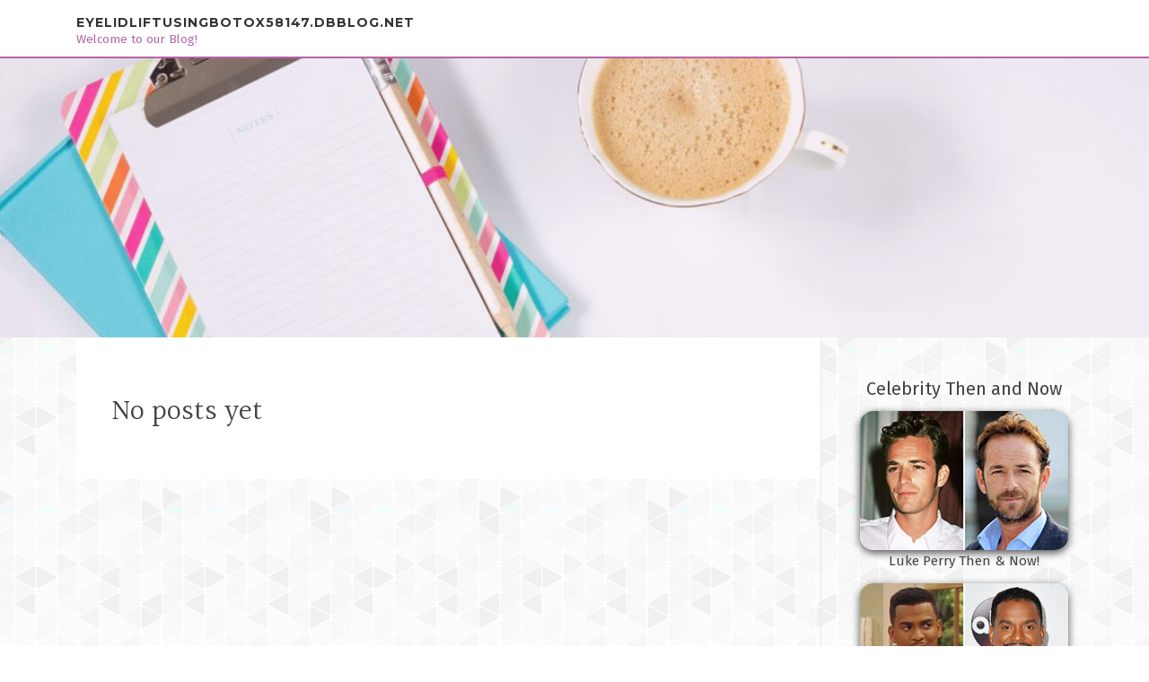

--- FILE ---
content_type: text/html; charset=UTF-8
request_url: https://eyelidliftusingbotox58147.dbblog.net/
body_size: 2657
content:
<!DOCTYPE html>
<html lang="en-US"><head>
<meta charset="UTF-8">
<meta name="viewport" content="width=device-width, initial-scale=1">
<title>New blog eyelidliftusingbotox58147.dbblog.net - homepage</title>

<script type="text/javascript" src="https://cdnjs.cloudflare.com/ajax/libs/jquery/3.3.1/jquery.min.js"></script>
<script type="text/javascript" src="https://media.dbblog.net/blog/blog.js"></script>

<link rel="stylesheet" id="screenr-fonts-css" href="https://fonts.googleapis.com/css?family=Open%2BSans%3A400%2C300%2C300italic%2C400italic%2C600%2C600italic%2C700%2C700italic%7CMontserrat%3A400%2C700&amp;subset=latin%2Clatin-ext" type="text/css" media="all">
<link rel="stylesheet" href="https://cdnjs.cloudflare.com/ajax/libs/font-awesome/4.6.3/css/font-awesome.min.css">
<link rel="stylesheet" href="https://cdnjs.cloudflare.com/ajax/libs/twitter-bootstrap/4.0.0-alpha/css/bootstrap.min.css">
<link rel="stylesheet" id="screenr-style-css" href="https://media.dbblog.net/blog/images/style.css" type="text/css" media="all">

<link href="https://media.dbblog.net/favicon.ico" rel="shortcut icon" />

<link rel="canonical" href="https://eyelidliftusingbotox58147.dbblog.net/" />
<style type="text/css">@media (min-width: 1200px) {.container {max-width:1140px}}  </style>
</head>

<body class="single single-post postid-4 single-format-standard has-site-title has-site-tagline header-layout-fixed">
<div id="page" class="site"> <a class="skip-link screen-reader-text" href="#content">Skip to content</a>
  <header id="masthead" class="site-header" role="banner">
    <div class="container">
      <div class="site-branding">
        <p class="site-title"><a href="/" style="font-size: 14px;">eyelidliftusingbotox58147.dbblog.net</a></p>
        <p class="site-description">Welcome to our Blog!</p>
      </div>
     
    </div>
  </header>
  <section id="page-header-cover" class="section-slider swiper-slider fixed has-image">
    <div class="swiper-container swiper-container-horizontal" data-autoplay="0" style="top: 0px;">
      <div class="swiper-wrapper">
        <div class="swiper-slide slide-align-center activated swiper-slide-active" style="background-image: url('https://media.dbblog.net/blog/images/img10.jpg'); ">
          <div class="swiper-slide-intro" style="opacity: 1;">
            <div class="swiper-intro-inner" style="padding-top: 13%; padding-bottom: 13%; margin-top: 0px;">
              <h2 class="swiper-slide-heading"></h2>
            </div>
          </div>
          <div class="overlay" style="opacity: 0.45;"></div>
        </div>
      </div>
    </div>
  </section>
  <div id="content" class="site-content">
    <div id="content-inside" class="container right-sidebar">
<div id="primary" class="content-area">
<main id="main" class="site-main" role="main">
  <style>
.single .entry-meta {
	padding-top: 0px;
}
.single .entry-header .entry-title {
    margin-bottom: 0px;
}

.entry-meta {
	border-top: 0px !Important;
}

.entry-title {
	font-size:23px !Important;
}
</style>
<br><h2>No posts yet</h2>
<div class="mfp-hide"><a href="https://casinologin739.dbblog.net/11854790/fair-go-casino-gives-new-players-an-easy-100-start">1</a><a href="https://fullbodysiliconerebornbab25780.dbblog.net/11854789/indicators-on-full-silicone-reborn-doll-australia-you-should-know">2</a><a href="https://eduardozdglo.dbblog.net/11854788/top-outcall-secrets">3</a><a href="https://zoekzfm826101.dbblog.net/11854787/comment-gérer-les-problèmes-liés-à-la-fosse-septique">4</a><a href="https://saulitsn019872.dbblog.net/11854786/palette-nutella-750-g-grand-pot-de-pâte-à-tartiner-chocolat-noisette-dawtona-sarl">5</a><a href="https://cecilyddiz009524.dbblog.net/11854785/bursa-da-uzman-elektrikçi-hizmeti">6</a><a href="https://umaircbvb432672.dbblog.net/11854784/preston-driveway-experts">7</a><a href="https://joankekk494738.dbblog.net/11854783/stranded-outside-we-re-here-24-7">8</a><a href="https://lancembgg402920.dbblog.net/11854782/long-term-side-effects-of-xanax">9</a><a href="https://casinologin739.dbblog.net/11854781/how-beginners-can-claim-the-national-casino-100-bonus-easily">10</a><a href="https://mylesytesz.dbblog.net/11854780/new-step-by-step-map-for-water-heater-replacement-cost-willowbrook">11</a><a href="https://kobisprk678655.dbblog.net/11854779/bigx9-ค-ออะไร">12</a><a href="https://casinologin739.dbblog.net/11854778/crown-casino-welcome-feature-how-to-unlock-100-instantly">13</a><a href="https://saulgkrt570754.dbblog.net/11854777/specialist-turramurra-asp-level-2-electrician-providing-safe-and-effective-repair-work">14</a><a href="https://cruzwkuhr.dbblog.net/11854776/nativepath-collagen-secrets">15</a></div></main>
</div>

<div id="secondary" class="widget-area sidebar" role="complementary">
<section id="search-2" class="widget widget_search">
  <form role="search" method="get" class="search-form" action="">
    <label> <span class="screen-reader-text">Search for:</span>
      <input type="search" class="search-field" placeholder="Search …" value="" name="s">
    </label>
    <input type="submit" class="search-submit" value="Search">
  </form>
</section>
<section id="recent-posts-2" class="widget widget_recent_entries">
  <h2 class="widget-title">Links</h2>
  <ul>
    <li><a href="https://dbblog.net/login">Log in</a></li>
    <li><a href="/">Homepage</a></li>
    <li><a href="https://dbblog.net">Start page</a></li>
    <li><a href="https://dbblog.net/signup">Start your own blog</a></li>
    <li><a href="https://dbblog.net/signup">Start your own blog</a></li>
    <li><a href="https://remove.backlinks.live" target="_blank">Report this page</a></li>
  </ul>
</section>
<section id="archives-2" class="widget widget_archive">
  <h2 class="widget-title">Archives</h2>
  <ul>
    <li><a href="/">2025</a></li>
  </ul>
</section>
<section id="categories-2" class="widget widget_categories">
  <h2 class="widget-title">Categories</h2>
  <ul>
    <li class="cat-item cat-item-1"><a href="#">Blog</a> </li>
  </ul>
</section>
<section id="meta-2" class="widget widget_meta">
  <h2 class="widget-title">Meta</h2>
  <ul>
    <li><a href="https://dbblog.net/login">Log in</a></li>
    <li><a href="#">Entries <abbr title="Really Simple Syndication">RSS</abbr></a></li>
    <li><a href="#">Comments <abbr title="Really Simple Syndication">RSS</abbr></a></li>
    <li><a href="#">WordPress</a></li>
  </ul>
  <span style="width:100px; display:none; height:100px; "><a href="https://dbblog.net/new-posts?1">1</a><a href="https://dbblog.net/new-posts?2">2</a><a href="https://dbblog.net/new-posts?3">3</a><a href="https://dbblog.net/new-posts?4">4</a><a href="https://dbblog.net/new-posts?5">5</a></span>
  <span style="display: none;"><a href="https://dbblog.net/forum">forum</a></span>
</section>
</div>
      
    </div>
  </div>
  
<footer id="colophon" class="site-footer">
<div class=" site-info">
  <div class="container">
    <div class="site-copyright"> Copyright © 2025 <a href="https://dbblog.net" rel="home">dbblog.net</a>. All Rights Reserved. </div>
    <div class="theme-info"> <a href="https://dbblog.net/contact" style="margin-right:50px;">Contact Us</a> Theme by FameThemes</div>
  </div>
</div>
</footer>
</div>

<script defer src="https://static.cloudflareinsights.com/beacon.min.js/vcd15cbe7772f49c399c6a5babf22c1241717689176015" integrity="sha512-ZpsOmlRQV6y907TI0dKBHq9Md29nnaEIPlkf84rnaERnq6zvWvPUqr2ft8M1aS28oN72PdrCzSjY4U6VaAw1EQ==" data-cf-beacon='{"version":"2024.11.0","token":"a261bea3175a45da9a25e15c2c857243","r":1,"server_timing":{"name":{"cfCacheStatus":true,"cfEdge":true,"cfExtPri":true,"cfL4":true,"cfOrigin":true,"cfSpeedBrain":true},"location_startswith":null}}' crossorigin="anonymous"></script>
</body>
</html>